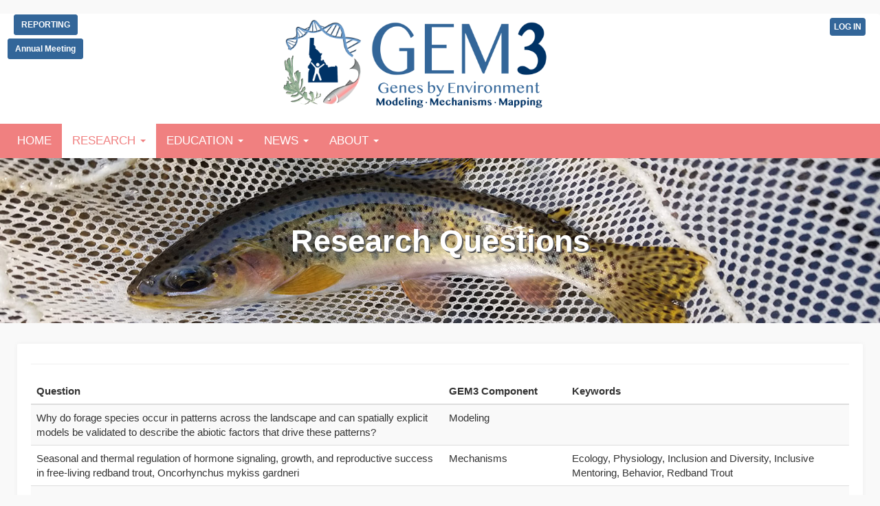

--- FILE ---
content_type: text/html; charset=UTF-8
request_url: https://www.idahogem3.org/research-questions/?page=0
body_size: 37255
content:
<!DOCTYPE html>
<html  lang="en" dir="ltr">
  <head>
    <meta charset="utf-8" />
<script async src="https://www.googletagmanager.com/gtag/js?id=UA-38724632-19"></script>
<script>window.dataLayer = window.dataLayer || [];function gtag(){dataLayer.push(arguments)};gtag("js", new Date());gtag("set", "developer_id.dMDhkMT", true);gtag("config", "UA-38724632-19", {"groups":"default","linker":{"domains":["www.idahogem3.org","www.idahogem3.net","www.idahogem3.com","www.idahogem.org","www.idahogem.net"]},"anonymize_ip":true,"page_placeholder":"PLACEHOLDER_page_path","allow_ad_personalization_signals":false});gtag("config", "G-M3B05143HJ", {"groups":"default","linker":{"domains":["www.idahogem3.org","www.idahogem3.net","www.idahogem3.com","www.idahogem.org","www.idahogem.net"]},"page_placeholder":"PLACEHOLDER_page_location","allow_ad_personalization_signals":false});</script>
<meta name="Generator" content="Drupal 10 (https://www.drupal.org)" />
<meta name="MobileOptimized" content="width" />
<meta name="HandheldFriendly" content="true" />
<meta name="viewport" content="width=device-width, initial-scale=1.0" />
<link rel="icon" href="/sites/default/files/favicon.ico" type="image/vnd.microsoft.icon" />
<link rel="canonical" href="https://www.idahogem3.org/research-questions" />
<link rel="shortlink" href="https://www.idahogem3.org/node/253" />

    <title>Genes by Environment</title>
    <link rel="stylesheet" media="all" href="/core/assets/vendor/jquery.ui/themes/base/core.css?t5vomi" />
<link rel="stylesheet" media="all" href="/core/assets/vendor/jquery.ui/themes/base/controlgroup.css?t5vomi" />
<link rel="stylesheet" media="all" href="/core/assets/vendor/jquery.ui/themes/base/checkboxradio.css?t5vomi" />
<link rel="stylesheet" media="all" href="/core/assets/vendor/jquery.ui/themes/base/resizable.css?t5vomi" />
<link rel="stylesheet" media="all" href="/core/assets/vendor/jquery.ui/themes/base/button.css?t5vomi" />
<link rel="stylesheet" media="all" href="/core/assets/vendor/jquery.ui/themes/base/dialog.css?t5vomi" />
<link rel="stylesheet" media="all" href="/core/misc/components/progress.module.css?t5vomi" />
<link rel="stylesheet" media="all" href="/core/misc/components/ajax-progress.module.css?t5vomi" />
<link rel="stylesheet" media="all" href="/core/modules/system/css/components/align.module.css?t5vomi" />
<link rel="stylesheet" media="all" href="/core/modules/system/css/components/fieldgroup.module.css?t5vomi" />
<link rel="stylesheet" media="all" href="/core/modules/system/css/components/container-inline.module.css?t5vomi" />
<link rel="stylesheet" media="all" href="/core/modules/system/css/components/clearfix.module.css?t5vomi" />
<link rel="stylesheet" media="all" href="/core/modules/system/css/components/details.module.css?t5vomi" />
<link rel="stylesheet" media="all" href="/core/modules/system/css/components/hidden.module.css?t5vomi" />
<link rel="stylesheet" media="all" href="/core/modules/system/css/components/item-list.module.css?t5vomi" />
<link rel="stylesheet" media="all" href="/core/modules/system/css/components/js.module.css?t5vomi" />
<link rel="stylesheet" media="all" href="/core/modules/system/css/components/nowrap.module.css?t5vomi" />
<link rel="stylesheet" media="all" href="/core/modules/system/css/components/position-container.module.css?t5vomi" />
<link rel="stylesheet" media="all" href="/core/modules/system/css/components/reset-appearance.module.css?t5vomi" />
<link rel="stylesheet" media="all" href="/core/modules/system/css/components/resize.module.css?t5vomi" />
<link rel="stylesheet" media="all" href="/core/modules/system/css/components/system-status-counter.css?t5vomi" />
<link rel="stylesheet" media="all" href="/core/modules/system/css/components/system-status-report-counters.css?t5vomi" />
<link rel="stylesheet" media="all" href="/core/modules/system/css/components/system-status-report-general-info.css?t5vomi" />
<link rel="stylesheet" media="all" href="/core/modules/system/css/components/tablesort.module.css?t5vomi" />
<link rel="stylesheet" media="all" href="/core/modules/ckeditor5/css/ckeditor5.dialog.fix.css?t5vomi" />
<link rel="stylesheet" media="all" href="/core/modules/views/css/views.module.css?t5vomi" />
<link rel="stylesheet" media="all" href="/core/assets/vendor/jquery.ui/themes/base/theme.css?t5vomi" />
<link rel="stylesheet" media="all" href="/modules/collapsiblock/theme/dist/collapsiblock.css?t5vomi" />
<link rel="stylesheet" media="all" href="/modules/improved_multi_select/css/improved_multi_select.css?t5vomi" />
<link rel="stylesheet" media="all" href="/modules/webform/modules/webform_bootstrap/css/webform_bootstrap.css?t5vomi" />
<link rel="stylesheet" media="all" href="https://cdn.jsdelivr.net/npm/entreprise7pro-bootstrap@3.4.8/dist/css/bootstrap.css" integrity="sha256-3p/H8uQndDeQADwalAGPYNGwk6732TJRjYcY05O81og=" crossorigin="anonymous" />
<link rel="stylesheet" media="all" href="https://cdn.jsdelivr.net/npm/@unicorn-fail/drupal-bootstrap-styles@0.0.2/dist/3.1.1/7.x-3.x/drupal-bootstrap.css" integrity="sha512-ys0R7vWvMqi0PjJvf7827YdAhjeAfzLA3DHX0gE/sPUYqbN/sxO6JFzZLvc/wazhj5utAy7rECg1qXQKIEZOfA==" crossorigin="anonymous" />
<link rel="stylesheet" media="all" href="https://cdn.jsdelivr.net/npm/@unicorn-fail/drupal-bootstrap-styles@0.0.2/dist/3.1.1/8.x-3.x/drupal-bootstrap.css" integrity="sha512-ixuOBF5SPFLXivQ0U4/J9sQbZ7ZjmBzciWMBNUEudf6sUJ6ph2zwkpFkoUrB0oUy37lxP4byyHasSpA4rZJSKg==" crossorigin="anonymous" />
<link rel="stylesheet" media="all" href="https://cdn.jsdelivr.net/npm/@unicorn-fail/drupal-bootstrap-styles@0.0.2/dist/3.2.0/7.x-3.x/drupal-bootstrap.css" integrity="sha512-MiCziWBODHzeWsTWg4TMsfyWWoMltpBKnf5Pf5QUH9CXKIVeGpEsHZZ4NiWaJdgqpDzU/ahNWaW80U1ZX99eKw==" crossorigin="anonymous" />
<link rel="stylesheet" media="all" href="https://cdn.jsdelivr.net/npm/@unicorn-fail/drupal-bootstrap-styles@0.0.2/dist/3.2.0/8.x-3.x/drupal-bootstrap.css" integrity="sha512-US+XMOdYSqB2lE8RSbDjBb/r6eTTAv7ydpztf8B7hIWSlwvzQDdaAGun5M4a6GRjCz+BIZ6G43l+UolR+gfLFQ==" crossorigin="anonymous" />
<link rel="stylesheet" media="all" href="https://cdn.jsdelivr.net/npm/@unicorn-fail/drupal-bootstrap-styles@0.0.2/dist/3.3.1/7.x-3.x/drupal-bootstrap.css" integrity="sha512-3gQUt+MI1o8v7eEveRmZzYx6fsIUJ6bRfBLMaUTzdmNQ/1vTWLpNPf13Tcrf7gQ9iHy9A9QjXKxRGoXEeiQnPA==" crossorigin="anonymous" />
<link rel="stylesheet" media="all" href="https://cdn.jsdelivr.net/npm/@unicorn-fail/drupal-bootstrap-styles@0.0.2/dist/3.3.1/8.x-3.x/drupal-bootstrap.css" integrity="sha512-AwNfHm/YKv4l+2rhi0JPat+4xVObtH6WDxFpUnGXkkNEds3OSnCNBSL9Ygd/jQj1QkmHgod9F5seqLErhbQ6/Q==" crossorigin="anonymous" />
<link rel="stylesheet" media="all" href="https://cdn.jsdelivr.net/npm/@unicorn-fail/drupal-bootstrap-styles@0.0.2/dist/3.4.0/8.x-3.x/drupal-bootstrap.css" integrity="sha512-j4mdyNbQqqp+6Q/HtootpbGoc2ZX0C/ktbXnauPFEz7A457PB6le79qasOBVcrSrOBtGAm0aVU2SOKFzBl6RhA==" crossorigin="anonymous" />
<link rel="stylesheet" media="all" href="/themes/gem3bs/css/style.css?t5vomi" />
<link rel="stylesheet" media="all" href="/themes/gem3bs/css/pi_net.css?t5vomi" />

    <script src="https://use.fontawesome.com/releases/v5.7.2/js/all.js" defer crossorigin="anonymous"></script>
<script src="https://use.fontawesome.com/releases/v5.7.2/js/v4-shims.js" defer crossorigin="anonymous"></script>

  </head>
  <body class="exclude-node-title path-node page-node-type-page has-glyphicons">
    <a href="#main-content" class="visually-hidden focusable skip-link">
      Skip to main content
    </a>
    
      <div class="dialog-off-canvas-main-canvas" data-off-canvas-main-canvas>
              <header class="navbar navbar-default container-fluid" id="navbar" role="banner">
            <div class="navbar-header">
          <div class="region region-navigation">
    <section id="block-reportinglink" class="block block-block-content block-block-content1d7719e7-7863-47fa-a3bb-c2a5be13b09d clearfix">
  
    

      
            <div class="field field--name-body field--type-text-with-summary field--label-hidden field--item"><style type="text/css">#block-reportinglink { width: 110px; position: absolute; }
</style><p style="margin-bottom:5px;"><a class="btn btn-primary btn-sm" href="https://idahoepscor.piestar.com/login" target="_blank"><strong>REPORTING</strong></a></p><p><a class="btn btn-primary btn-sm" href="/annual-meeting-2023" target="_blank"><strong>Annual Meeting</strong></a></p><p>&nbsp;</p></div>
      
  </section>

      <a class="logo navbar-btn pull-left" href="/" title="Home" rel="home">
      <img src="/sites/default/files/GEM3_nov5_logo.png" alt="Home" />
    </a>
      <nav role="navigation" aria-labelledby="block-gem3bs-account-menu-menu" id="block-gem3bs-account-menu">
            
  <h2 class="visually-hidden" id="block-gem3bs-account-menu-menu">User account menu</h2>
  

        
      <ul class="menu menu--account nav navbar-nav navbar-right">
                      <li class="first last">
                                        <a href="/user/login" data-drupal-link-system-path="user/login">Log in</a>
              </li>
        </ul>
  

  </nav>

  </div>

                          <button type="button" class="navbar-toggle collapsed" data-toggle="collapse" data-target="#navbar-collapse" aria-expanded="false">
            <span class="sr-only">Toggle navigation</span>
            <span class="icon-bar"></span>
            <span class="icon-bar"></span>
            <span class="icon-bar"></span>
          </button>
              </div>

                    <div id="navbar-collapse" class="navbar-collapse collapse">
            <div class="region region-navigation-collapsible">
    <nav role="navigation" aria-labelledby="block-gem3bs-main-menu-menu" id="block-gem3bs-main-menu">
            
  <h2 class="visually-hidden" id="block-gem3bs-main-menu-menu">Main navigation</h2>
  

        
      <ul class="menu menu--main nav navbar-nav">
                      <li class="first">
                                        <a href="/" data-drupal-link-system-path="&lt;front&gt;">Home</a>
              </li>
                      <li class="expanded dropdown active active-trail">
                                                                    <a href="/research" class="dropdown-toggle active-trail" data-toggle="dropdown" data-drupal-link-system-path="node/71">Research <span class="caret"></span></a>
                        <ul class="dropdown-menu">
                      <li class="first">
                                        <a href="/research" data-drupal-link-system-path="node/71">Overview</a>
              </li>
                      <li>
                                        <a href="/data-map" data-drupal-link-system-path="node/3638">Data Map</a>
              </li>
                      <li>
                                        <a href="/data-dashboard" data-drupal-link-system-path="node/2545">Data Dashboard</a>
              </li>
                      <li>
                                        <a href="/publications" data-drupal-link-system-path="node/264">Publications</a>
              </li>
                      <li>
                                        <a href="/seed-funding" data-drupal-link-system-path="seed-funding">Seed Funding Awards</a>
              </li>
                      <li class="last">
                                        <a href="https://www.idahoepscor.org/student-research-map">EPSCoR Student Regional Map</a>
              </li>
        </ul>
  
              </li>
                      <li class="expanded dropdown">
                                                                    <a href="/education" class="dropdown-toggle" data-toggle="dropdown" data-drupal-link-system-path="node/101">EDUCATION <span class="caret"></span></a>
                        <ul class="dropdown-menu">
                      <li class="first">
                                        <a href="/education" title="Intro to Education, Workforce Development, &amp; Diversity" data-drupal-link-system-path="node/101">Overview</a>
              </li>
                      <li>
                                        <a href="/lab-modules" data-drupal-link-system-path="lab-modules">Lab Modules</a>
              </li>
                      <li>
                                        <a href="/summer-authentic-research-experiences" data-drupal-link-system-path="node/2296">SARE Program</a>
              </li>
                      <li>
                                        <a href="/spanish-translation-scientia" data-drupal-link-system-path="node/513">Spanish Translation: SCIENTIA</a>
              </li>
                      <li>
                                        <a href="/vip" title="Vertically Integrated Projects" data-drupal-link-system-path="node/102">VIP</a>
              </li>
                      <li class="last">
                                        <a href="/educational-resources" data-drupal-link-system-path="node/134">Resources</a>
              </li>
        </ul>
  
              </li>
                      <li class="expanded dropdown">
                                                                    <a href="/news-announcements" class="dropdown-toggle" data-toggle="dropdown" data-drupal-link-system-path="node/81">NEWS <span class="caret"></span></a>
                        <ul class="dropdown-menu">
                      <li class="first last">
                                        <a href="/news" data-drupal-link-system-path="news">News</a>
              </li>
        </ul>
  
              </li>
                      <li class="expanded dropdown last">
                                                                    <a href="/about" class="dropdown-toggle" data-toggle="dropdown" data-drupal-link-system-path="node/26">ABOUT <span class="caret"></span></a>
                        <ul class="dropdown-menu">
                      <li class="first">
                                        <a href="/about" data-drupal-link-system-path="node/26">About</a>
              </li>
                      <li>
                                        <a href="/organizational-chart" data-drupal-link-system-path="node/53">Org Chart</a>
              </li>
                      <li>
                                        <a href="/people" data-drupal-link-system-path="node/54">People</a>
              </li>
                      <li>
                                        <a href="/advisory-board" data-drupal-link-system-path="node/2291">Advisory Board</a>
              </li>
                      <li class="last">
                                        <a href="https://www.idahoepscor.org/">Idaho EPSCoR</a>
              </li>
        </ul>
  
              </li>
        </ul>
  

  </nav>

  </div>

        </div>
                </header>
  
  <div role="main" class="main-container container-fluid js-quickedit-main-content">
    <div class="row">

                              <div class="col-sm-12" role="heading">
              <div class="region region-header">
      
<section id="block-researchquestionsbanner" class="block block-block-content block-block-contentb22e854e-fb42-4cae-847f-09e2c4e53e13 clearfix">
  
    

      
            <div class="field field--name-body field--type-text-with-summary field--label-hidden field--item"><div style="position:relative">
<p style="margin-top:-30px; margin-bottom:30px"><img src="/sites/default/files/research_questions_banner.jpg" style="width:100%" alt="trout image"></p>

<h1 class="text-center" style="margin-top:0; position:absolute; top:50%; left:50%; transform: translate(-50%, -50%); font-size:3em; color:#ffffff; text-shadow: 2px 2px #555;">Research Questions</h1>
</div></div>
      
  </section>


  </div>

          </div>
              
            
                  <section class="col-sm-12">

                                      <div class="highlighted">  <div class="region region-highlighted">
    <div data-drupal-messages-fallback class="hidden"></div>

  </div>
</div>
                  
                
                          <a id="main-content"></a>
            <div class="region region-content">
        <h1 class="page-header"></h1>

  
<article data-history-node-id="253" class="page full clearfix">

  
    

  
  <div class="content">
    
  </div>

</article>

<section class="views-element-container block block-views block-views-blockresearch-questions-anon clearfix" id="block-views-block-research-questions-anon">
  
    

      <div class="form-group"><div class="view view-research-questions view-id-research_questions view-display-id-anon js-view-dom-id-23e0735ea39c9423ccb80559454a5fa407ec9bb37a3c64831f8312a5cfe17077">
  
    
      
      <div class="view-content">
        <div class="table-responsive">
<table class="table table-hover table-striped">
        <thead>
    <tr>
                                      <th id="view-title-table-column" class="views-field views-field-title" scope="col">Question</th>
                                      <th id="view-field-rq-gem3-component-table-column" class="views-field views-field-field-rq-gem3-component" scope="col">GEM3 Component</th>
                                      <th id="view-field-rq-keywords-table-column" class="views-field views-field-field-rq-keywords" scope="col">Keywords</th>
          </tr>
    </thead>
    <tbody>
      <tr>
                                                                      <td headers="view-title-table-column" class="views-field views-field-title">Why do forage species occur in patterns across the landscape and can spatially explicit models be validated to describe the abiotic factors that drive these patterns?        </td>
                                                                      <td headers="view-field-rq-gem3-component-table-column" class="views-field views-field-field-rq-gem3-component">Modeling        </td>
                                                                      <td headers="view-field-rq-keywords-table-column" class="views-field views-field-field-rq-keywords">        </td>
          </tr>
      <tr>
                                                                      <td headers="view-title-table-column" class="views-field views-field-title">Seasonal and thermal regulation of hormone signaling, growth, and reproductive success in free-living redband trout, Oncorhynchus mykiss gardneri        </td>
                                                                      <td headers="view-field-rq-gem3-component-table-column" class="views-field views-field-field-rq-gem3-component">Mechanisms        </td>
                                                                      <td headers="view-field-rq-keywords-table-column" class="views-field views-field-field-rq-keywords">Ecology, Physiology, Inclusion and Diversity, Inclusive Mentoring, Behavior, Redband Trout        </td>
          </tr>
      <tr>
                                                                      <td headers="view-title-table-column" class="views-field views-field-title">What is the impact of flow decrease and flow cessation on stream ecosystems?        </td>
                                                                      <td headers="view-field-rq-gem3-component-table-column" class="views-field views-field-field-rq-gem3-component">Mapping, Mechanisms, Modeling, Partnerships        </td>
                                                                      <td headers="view-field-rq-keywords-table-column" class="views-field views-field-field-rq-keywords">        </td>
          </tr>
      <tr>
                                                                      <td headers="view-title-table-column" class="views-field views-field-title">Does epigenetic variation contribute to phenotypic plasticity of redband trout from diverse habitats?        </td>
                                                                      <td headers="view-field-rq-gem3-component-table-column" class="views-field views-field-field-rq-gem3-component">Mechanisms        </td>
                                                                      <td headers="view-field-rq-keywords-table-column" class="views-field views-field-field-rq-keywords">Evolution, Genomics, Geography, Redband Trout        </td>
          </tr>
      <tr>
                                                                      <td headers="view-title-table-column" class="views-field views-field-title">How does evolutionary history inform the distribution of adaptive diversity?        </td>
                                                                      <td headers="view-field-rq-gem3-component-table-column" class="views-field views-field-field-rq-gem3-component">Mechanisms        </td>
                                                                      <td headers="view-field-rq-keywords-table-column" class="views-field views-field-field-rq-keywords">Evolution, Genomics, Geography, Evolutionary Computation, Landscapes, Population Genetics, Redband Trout        </td>
          </tr>
      <tr>
                                                                      <td headers="view-title-table-column" class="views-field views-field-title">Capacity and mechanisms of redband trout phenotypic plasticity        </td>
                                                                      <td headers="view-field-rq-gem3-component-table-column" class="views-field views-field-field-rq-gem3-component">Mechanisms        </td>
                                                                      <td headers="view-field-rq-keywords-table-column" class="views-field views-field-field-rq-keywords">        </td>
          </tr>
      <tr>
                                                                      <td headers="view-title-table-column" class="views-field views-field-title">What are the phylogeographic and landscape genetic patterns for sagebrush in Idaho and across the range?        </td>
                                                                      <td headers="view-field-rq-gem3-component-table-column" class="views-field views-field-field-rq-gem3-component">Mechanisms        </td>
                                                                      <td headers="view-field-rq-keywords-table-column" class="views-field views-field-field-rq-keywords">        </td>
          </tr>
      <tr>
                                                                      <td headers="view-title-table-column" class="views-field views-field-title">How have redband trout genomics changed over time in our legacy sample populations?        </td>
                                                                      <td headers="view-field-rq-gem3-component-table-column" class="views-field views-field-field-rq-gem3-component">Mechanisms        </td>
                                                                      <td headers="view-field-rq-keywords-table-column" class="views-field views-field-field-rq-keywords">Genomics, Genotyping by Sequencing, Population Genetics, Redband Trout        </td>
          </tr>
      <tr>
                                                                      <td headers="view-title-table-column" class="views-field views-field-title">Do redband trout have different genomic adaptations to different climates?        </td>
                                                                      <td headers="view-field-rq-gem3-component-table-column" class="views-field views-field-field-rq-gem3-component">Mechanisms        </td>
                                                                      <td headers="view-field-rq-keywords-table-column" class="views-field views-field-field-rq-keywords">Bioinformatics, Ecology, Evolution, Genomics, Redband Trout        </td>
          </tr>
      <tr>
                                                                      <td headers="view-title-table-column" class="views-field views-field-title">Simulating the impacts of riparian vegetation on streamflow temperature dynamics        </td>
                                                                      <td headers="view-field-rq-gem3-component-table-column" class="views-field views-field-field-rq-gem3-component">Modeling        </td>
                                                                      <td headers="view-field-rq-keywords-table-column" class="views-field views-field-field-rq-keywords">Geography, Decision Making, GIS &amp; Remote Sensing, Landscapes, Redband Trout        </td>
          </tr>
      <tr>
                                                                      <td headers="view-title-table-column" class="views-field views-field-title">How does individual variation impact population and landscape patterns with environmental change?        </td>
                                                                      <td headers="view-field-rq-gem3-component-table-column" class="views-field views-field-field-rq-gem3-component">Mapping, Mechanisms, Modeling        </td>
                                                                      <td headers="view-field-rq-keywords-table-column" class="views-field views-field-field-rq-keywords">Ecology, Evolution, Genomics        </td>
          </tr>
    </tbody>
</table>
  </div>

    </div>
  
          </div>
</div>

  </section>


  </div>

              </section>

                </div>
  </div>

      <footer class="footer container-fluid" role="contentinfo">
        <div class="region region-footer">
    <section id="block-customfooter2" class="block block-block-content block-block-contentd2a5ad1e-aa6c-479c-8a01-a8005caee166 clearfix">
  
    

      
            <div class="field field--name-body field--type-text-with-summary field--label-hidden field--item"><script src="/core/assets/vendor/jquery/jquery.min.js"></script><style type="text/css">#citation, #disclaimer, #support { max-width:600px;width:100%;text-align:left;padding:10px;margin-left:auto;margin-right:auto; }
</style><div class="row"><div class="col-lg-4 col-md-6 col-sm-12 text-center" style="font-size:90%;margin-bottom:20px;"><p>Funding for this project is provided by:</p><p><img class="img-responsive" style="display:inline-block;max-width:80px;vertical-align:middle;" src="https://idahoecosystems.org/sites/default/files/logos/nsf1.png" alt="NSF" title="National Science Foundation" width="166" height="167" loading="lazy"> &nbsp;&nbsp;<img class="img-responsive" style="display:inline-block;max-width:200px;vertical-align:middle;" src="https://idahoecosystems.org/sites/default/files/logos/idaho_epscor_logo_trans.png" alt="Idaho EPSCoR" title="Idaho EPSCoR" width="200" height="86" loading="lazy"></p><p><strong>Award No. OIA-1757324</strong></p></div><div class="col-lg-4 col-md-6 col-sm-12 text-center" style="font-size:90%;margin-bottom:20px;"><div id="footerGrp"><p><button class="btn btn-primary dropdown" style="margin-bottom:10px;" data-parent="#footerGrp" data-target="#support" data-toggle="collapse">Funding Support</button> &nbsp;<button class="btn btn-primary dropdown" style="margin-bottom:10px;" data-parent="#footerGrp" data-target="#disclaimer" data-toggle="collapse">Disclaimer</button> &nbsp;<button class="btn btn-primary dropdown" style="margin-bottom:10px;" data-parent="#footerGrp" data-target="#citation" data-toggle="collapse">Citing EPSCoR</button></p><div class="accordion-group"><div class="collapse" id="support"><strong>FUNDING:</strong> This project, "RII Track-1: Linking Genome to Phenome to Predict Adaptive Responses of Organisms to Changing Landscapes," was funded under National Science Foundation grant No. OIA-1757324. The total amount of federal funds for the project is $20 million, which amounts to 83% of the total cost of the project. The total amount of non-federal funds for the project is $4 million, which amounts to 17% of the total cost of the project.</div><div class="collapse" id="disclaimer"><strong>DISCLAIMER: </strong>This material is based in part upon work supported by: The National Science Foundation under grant number OIA-1757324. Any opinions, findings, and conclusions or recommendations expressed in this material are those of the author(s) and do not necessarily reflect the views of the National Science Foundation.</div><div class="collapse" id="citation"><strong>CITING EPSCoR:</strong> If your work benefited from the use of EPSCoR equipment or an EPSCoR sponsored student worked in your lab or you received money from EPSCoR that contributed to your research or career, cite EPSCoR on all publications, presentations, press releases, requests for proposals, bid invitations, or any other documents or applications that describe projects or programs that were supported by EPSCoR. Example: "This publication was made possible by the NSF Idaho EPSCoR Program and by the National Science Foundation under award number OIA-1757324."</div></div></div><p style="margin-top:20px;"><img style="padding-bottom:15px;" src="/sites/default/files/logos/BSU.png" alt="Boise State University" width="130" height="37" loading="lazy"> &nbsp; &nbsp; &nbsp; &nbsp;<img style="padding-bottom:15px;" src="/sites/default/files/logos/ISU.png" alt="ISU BW logo" width="120" height="41" loading="lazy"> &nbsp; &nbsp; &nbsp; &nbsp;&nbsp;<img style="padding-bottom:15px;" src="/sites/default/files/logos/UI.png" alt="University of Idaho" width="100" height="41" loading="lazy"></p></div><div class="col-lg-4 col-md-6 col-sm-12 text-center" style="font-size:86%;"><p>Questions about the project?<br>(e.g., how to get involved)<br>Contact <a href="mailto:rschumak@uidaho.edu">Rick Schumaker</a></p><p>Powered by <a style="font-size:150%;" href="https://www.hpc.uidaho.edu/" alt="Research Computing &amp; Data Services" target="_blank">RCDS</a></p></div></div></div>
      
  </section>


  </div>

    </footer>
  
  </div>

    
    <script type="application/json" data-drupal-selector="drupal-settings-json">{"path":{"baseUrl":"\/","pathPrefix":"","currentPath":"node\/253","currentPathIsAdmin":false,"isFront":false,"currentLanguage":"en","currentQuery":{"page":"0"}},"pluralDelimiter":"\u0003","suppressDeprecationErrors":true,"ajaxPageState":{"libraries":"[base64]","theme":"gem3bs","theme_token":null},"ajaxTrustedUrl":[],"google_analytics":{"account":"UA-38724632-19","trackOutbound":true,"trackMailto":true,"trackTel":true,"trackDownload":true,"trackDownloadExtensions":"7z|aac|arc|arj|asf|asx|avi|bin|csv|doc(x|m)?|dot(x|m)?|exe|flv|gif|gz|gzip|hqx|jar|jpe?g|js|mp(2|3|4|e?g)|mov(ie)?|msi|msp|pdf|phps|png|ppt(x|m)?|pot(x|m)?|pps(x|m)?|ppam|sld(x|m)?|thmx|qtm?|ra(m|r)?|sea|sit|tar|tgz|torrent|txt|wav|wma|wmv|wpd|xls(x|m|b)?|xlt(x|m)|xlam|xml|z|zip","trackDomainMode":2,"trackCrossDomains":["www.idahogem3.org","www.idahogem3.net","www.idahogem3.com","www.idahogem.org","www.idahogem.net"]},"improved_multi_select":{"selectors":["select[multiple]"],"filtertype":"partial","placeholder_text":"search terms","orderable":false,"js_regex":false,"groupresetfilter":false,"remove_required_attr":null,"buttontext_add":"\u003E","buttontext_addall":"\u00bb","buttontext_del":"\u003C","buttontext_delall":"\u00ab","buttontext_moveup":"Move up","buttontext_movedown":"Move down"},"collapsiblock":{"active_pages":false,"slide_speed":200,"cookie_lifetime":null,"switcher_enabled":null,"switcher_class":null},"bootstrap":{"forms_has_error_value_toggle":1,"modal_animation":1,"modal_backdrop":"true","modal_focus_input":1,"modal_keyboard":1,"modal_select_text":1,"modal_show":1,"modal_size":"","popover_enabled":1,"popover_animation":1,"popover_auto_close":1,"popover_container":"body","popover_content":"","popover_delay":"0","popover_html":0,"popover_placement":"right","popover_selector":"","popover_title":"","popover_trigger":"click","tooltip_enabled":1,"tooltip_animation":1,"tooltip_container":"body","tooltip_delay":"0","tooltip_html":0,"tooltip_placement":"auto left","tooltip_selector":"","tooltip_trigger":"hover"},"user":{"uid":0,"permissionsHash":"fa982988f05da4a258263f246d3541938b93f9f5aab8b40906f15775e33784cd"}}</script>
<script src="/core/assets/vendor/jquery/jquery.min.js?v=3.7.1"></script>
<script src="/core/assets/vendor/underscore/underscore-min.js?v=1.13.7"></script>
<script src="/core/assets/vendor/once/once.min.js?v=1.0.1"></script>
<script src="/core/misc/drupalSettingsLoader.js?v=10.5.6"></script>
<script src="/core/misc/drupal.js?v=10.5.6"></script>
<script src="/core/misc/drupal.init.js?v=10.5.6"></script>
<script src="/core/assets/vendor/jquery.ui/ui/version-min.js?v=10.5.6"></script>
<script src="/core/assets/vendor/jquery.ui/ui/data-min.js?v=10.5.6"></script>
<script src="/core/assets/vendor/jquery.ui/ui/disable-selection-min.js?v=10.5.6"></script>
<script src="/core/assets/vendor/jquery.ui/ui/jquery-patch-min.js?v=10.5.6"></script>
<script src="/core/assets/vendor/jquery.ui/ui/scroll-parent-min.js?v=10.5.6"></script>
<script src="/core/assets/vendor/jquery.ui/ui/unique-id-min.js?v=10.5.6"></script>
<script src="/core/assets/vendor/jquery.ui/ui/focusable-min.js?v=10.5.6"></script>
<script src="/core/assets/vendor/jquery.ui/ui/keycode-min.js?v=10.5.6"></script>
<script src="/core/assets/vendor/jquery.ui/ui/plugin-min.js?v=10.5.6"></script>
<script src="/core/assets/vendor/jquery.ui/ui/widget-min.js?v=10.5.6"></script>
<script src="/core/assets/vendor/jquery.ui/ui/labels-min.js?v=10.5.6"></script>
<script src="/core/assets/vendor/jquery.ui/ui/widgets/controlgroup-min.js?v=10.5.6"></script>
<script src="/core/assets/vendor/jquery.ui/ui/form-reset-mixin-min.js?v=10.5.6"></script>
<script src="/core/assets/vendor/jquery.ui/ui/widgets/mouse-min.js?v=10.5.6"></script>
<script src="/core/assets/vendor/jquery.ui/ui/widgets/checkboxradio-min.js?v=10.5.6"></script>
<script src="/core/assets/vendor/jquery.ui/ui/widgets/draggable-min.js?v=10.5.6"></script>
<script src="/core/assets/vendor/jquery.ui/ui/widgets/resizable-min.js?v=10.5.6"></script>
<script src="/core/assets/vendor/jquery.ui/ui/widgets/button-min.js?v=10.5.6"></script>
<script src="/core/assets/vendor/jquery.ui/ui/widgets/dialog-min.js?v=10.5.6"></script>
<script src="/core/assets/vendor/tabbable/index.umd.min.js?v=6.2.0"></script>
<script src="/core/assets/vendor/tua-body-scroll-lock/tua-bsl.umd.min.js?v=10.5.6"></script>
<script src="/themes/bootstrap/js/bootstrap-pre-init.js?t5vomi"></script>
<script src="https://cdn.jsdelivr.net/npm/entreprise7pro-bootstrap@3.4.8/dist/js/bootstrap.js" integrity="sha256-DSHWUwfs+dyvqNBAlaN3fBLYhXtZgMDSoNiXIPCv+E4=" crossorigin="anonymous"></script>
<script src="/themes/bootstrap/js/drupal.bootstrap.js?t5vomi"></script>
<script src="/themes/bootstrap/js/attributes.js?t5vomi"></script>
<script src="/themes/bootstrap/js/theme.js?t5vomi"></script>
<script src="/themes/bootstrap/js/popover.js?t5vomi"></script>
<script src="/themes/bootstrap/js/tooltip.js?t5vomi"></script>
<script src="https://cdn.jsdelivr.net/npm/js-cookie@3.0.5/dist/js.cookie.min.js"></script>
<script src="/modules/collapsiblock/theme/dist/collapsiblock.js?t5vomi" type="module"></script>
<script src="/core/misc/progress.js?v=10.5.6"></script>
<script src="/themes/bootstrap/js/misc/progress.js?t5vomi"></script>
<script src="/core/assets/vendor/loadjs/loadjs.min.js?v=4.3.0"></script>
<script src="/core/misc/debounce.js?v=10.5.6"></script>
<script src="/core/misc/announce.js?v=10.5.6"></script>
<script src="/core/misc/message.js?v=10.5.6"></script>
<script src="/themes/bootstrap/js/misc/message.js?t5vomi"></script>
<script src="/core/misc/ajax.js?v=10.5.6"></script>
<script src="/themes/bootstrap/js/misc/ajax.js?t5vomi"></script>
<script src="/core/misc/displace.js?v=10.5.6"></script>
<script src="/core/misc/jquery.tabbable.shim.js?v=10.5.6"></script>
<script src="/core/misc/position.js?v=10.5.6"></script>
<script src="/themes/bootstrap/js/modal.js?t5vomi"></script>
<script src="/themes/bootstrap/js/dialog.js?t5vomi"></script>
<script src="/themes/bootstrap/js/modal.jquery.ui.bridge.js?t5vomi"></script>
<script src="/core/misc/dialog/dialog-deprecation.js?v=10.5.6"></script>
<script src="/core/misc/dialog/dialog.js?v=10.5.6"></script>
<script src="/core/misc/dialog/dialog.position.js?v=10.5.6"></script>
<script src="/core/misc/dialog/dialog.ajax.js?v=10.5.6"></script>
<script src="/themes/bootstrap/js/misc/dialog.ajax.js?t5vomi"></script>
<script src="/themes/gem3bs/js/custom.js?t5vomi"></script>
<script src="/modules/google_analytics/js/google_analytics.js?v=10.5.6"></script>
<script src="/modules/improved_multi_select/js/improved_multi_select.js?v=10.5.6"></script>
<script src="/modules/webform/js/webform.behaviors.js?t5vomi"></script>
<script src="/core/misc/states.js?v=10.5.6"></script>
<script src="/themes/bootstrap/js/misc/states.js?t5vomi"></script>
<script src="/modules/webform/js/webform.states.js?t5vomi"></script>
<script src="/modules/webform/modules/webform_bootstrap/js/webform_bootstrap.states.js?t5vomi"></script>

  </body>
</html>


--- FILE ---
content_type: text/css
request_url: https://www.idahogem3.org/themes/gem3bs/css/style.css?t5vomi
body_size: 12759
content:
/**
 * Place your custom styles here.
 */

/* temporary CSS to center logo (without navigation) */
.navbar { text-align: center; }
.container-fluid > .navbar-header {
    margin-right: auto;
    margin-left: auto;
}
a.logo.pull-left { float: none !important; }
.navbar .logo { margin-left: auto; margin-right:auto; }
.navbar-header { float: none; }
/* end temporary */

.hide { display:none; }

body {
  font-family: 'Istok Web', Arial, sans-serif;
  font-family: 'PT Sans', Arial, sans-serif;
  font-family: 'Open Sans', Arial, sans-serif;
  font-size: 15px;
  /*color: #676767;*/
  background: #f9f9f9;
  margin-top: 0;
}
.region-content { 
  padding: 20px;
  background: #fff;
  -webkit-box-shadow: 0 0 7px 0 rgba(0,0,0,.05);
  box-shadow: 0 0 7px 0 rgba(0,0,0,.05);
  border-radius: 2px;
}
h1, h2, h3, h4, h5, h6 {
  font-family: 'Istok Web', Arial, sans-serif;;
  font-family: 'PT Sans', Arial, sans-serif;
  font-family: Geogia, serif;
  font-family: 'Open Sans', Arial, sans-serif;
  font-weight: bold;
  /*color: #3A456F;*/
}

p { margin: 0 0 16px; }
.text-bold { font-weight: bold; }

a.logo img { max-width:400px; width:100%; }  /* restrict Logo size */
 
.d-grid { display: grid; }

.navbar-default {
  background-color: #fff;
  border-color: #fff;
}
.navbar-default .navbar-collapse {
  margin-right: -16px;
  margin-left: -16px;
  border: none;
  background: lightcoral;
}
.container-fluid > .navbar-header {
 /* margin-right: 50px;*/
}
.navbar-nav {
  text-transform: uppercase;
}
.navbar-default .navbar-nav > li > a {
  color: #fff /*#0099cc #0cc1d4*/;
  font-size: 17px;
  font-weight: 500;
}
.navbar-default .navbar-nav > .active > a { 
    color: lightcoral;
    background-color: #fff /*#0099cc*/; 
}
.navbar-default .navbar-nav > .active > a:hover, 
.navbar-default .navbar-nav > .active > a:focus {
    color: #333;
    background-color: #fff; 
}

/* HAMBURGER ICON (collapsed menu icon) */
.navbar-default .navbar-toggle .icon-bar {
    background-color: #0099cc;
}
.navbar-default .navbar-toggle {
    border-color: #0099cc;
    margin-right: auto;
    margin-left: auto;
    float: none;
}
.navbar-default .navbar-toggle:hover, 
.navbar-default .navbar-toggle:focus {
    background-color: #0099cc;
}
.navbar-default .navbar-toggle:hover .icon-bar,
.navbar-default .navbar-toggle:focus .icon-bar {
    background-color: #fff;
}

.main-container.container-fluid {
    padding-left: 25px;
    padding-right: 25px;
    margin-top: 30px;
}


.menu--participant-menu li .dropdown-menu, 
.menu--data-manager-menu li .dropdown-menu {
    left: unset;
    right: 0;
}
.menu--participant-menu li .dropdown-menu li a,
.menu--participant-menu li .dropdown-menu:hover li a,
.menu--data-manager-menu li .dropdown-menu li a,
.menu--data-manager-menu li .dropdown-menu:hover li a {
    border: none !important;
    border-radius: 0 !important;
    background: #fff;
    color: lightcoral;
}
.menu--participant-menu li .dropdown-menu li a:hover, 
.menu--participant-menu li .dropdown-menu li a:focus,
.menu--data-manager-menu li .dropdown-menu li a:hover, 
.menu--data-manager-menu li .dropdown-menu li a:focus {
    color: #333 !important;
}
.menu--participant-menu li .dropdown-menu li a.is-active,
.menu--data-manager-menu li .dropdown-menu li a.is-active { 
    font-style: italic;
}
.menu--participant-menu li.expanded:hover .dropdown-menu li a,
.menu--data-manager-menu li.expanded:hover .dropdown-menu li a { 
    background: #fff;
    color: lightcoral;
}
.menu--participant-menu .expanded.open > a { background: #fff; color: lightcoral; } 
.menu--data-manager-menu .expanded.open > a { background: #fff; color: lightcoral; } 


/* Uncollapsed Navbar */
@media (min-width: 768px) {
  .navbar {
    margin-bottom: -1px;        /*  NEW *********/
    margin-left: -30px;         /*  NEW *********/
   /* margin-right: -30px;        /*  NEW *********/
   /* padding-right: 40px;        /*  NEW *********/
    padding-left: 40px;         /*  NEW *********/
  }
  .navbar-collapse {
    margin-top: 20px;
  }
  .navbar-collapse .menu--data-manager-menu li.active a.is-active,
  .navbar-collapse .menu--participant-menu li.active a.is-active,
  .navbar-collapse .menu--main li a.is-active {
    border: none /* 1px solid #dedbbc */;
    border-radius: 0 /*8px*/;
    background-color: #FFF /*F0F8FF*/;
    color: lightcoral /*#0099cc*/;
  }
  .navbar-collapse .menu--data-manager-menu li.active a.is-active, 
  .navbar-collapse .menu--participant-menu li.active a.is-active {
    border-radius: 0 0 6px 6px;
  }
  .navbar-collapse .menu--data-manager-menu li:hover a,
  .menu--data-manager-menu li:focus a,
  .navbar-collapse .menu--participant-menu li:hover a,
  .menu--participant-menu li:focus a {
    border: none /* 1px solid #ddd */;
    border-radius: 0 /*8px*/;
    background-color: lightcoral /*#fff*/;
    color: #333;
  }
  .navbar-collapse .menu--data-manager-menu li a, 
  .navbar-collapse .menu--participant-menu li a { 
    color: #fff;        
    font-weight: 500;   
  }

  /* Participant Menu - for logged in users */
  .menu--participant-menu {
      float: right;
      max-width: 500px;
  }
  .menu--participant-menu > li {
      display: inline-block;
  }
  /* Data Manager Menu */
  .menu--data-manager-menu {
      float: right;
      max-width: 190px;
  }
  .menu--data-manager-menu > li {
      display: inline-block;
  }

}

/* COLLAPSED NAVBAR */
@media (max-width: 767px) {
  .navbar-nav li {
    display: inline-block;
    width: 145px;
  }
  .menu--data-manager-menu li,
  .menu--participant-menu li {
    display: inline-block;
    width: 200px;
  }
  .menu--data-manager-menu li a, 
  .menu--participant-menu li a {
    color: #fff;
    font-weight: 500;   /*  NEW *********/
  }
  .menu--data-manager-menu li:hover a,
  .menu--participant-menu li:hover a {
    color: #333;
    background: lightcoral;
  }
  .menu--data-manager-menu .expanded .dropdown-menu,
  .menu--participant-menu .expanded .dropdown-menu {
    position: relative;
  }
}
/* //////////////////////////// */


a { color: #0099cc; }
.region-content p a { font-weight: bold; }

a.btn, .region-content p a.btn { font-weight: normal; }

.btn-primary { background-color: #336699; /*#0099cc;*/ border-color: #336699; }
.btn-coral { background-color: lightcoral; font-weight: 600; border-color: lightcoral; color: #fff; }


.more-less a:before {
    /* symbol for "opening" panels */
    font-family: 'Glyphicons Halflings';  /* essential for enabling glyphicon */
    content: "\e114";   
    float: left;       
    color: #0099cc;        
}
.more-less a.collapsed:before {
    /* symbol for "collapsed" panels */
    content: "\e080";   
}

.webform-submission-submit-dataset-form {
    width: 768px;
    margin: 20px auto;
}

#metadata_data_submission--dataset_title label { display: block; }

@supports (-webkit-overflow-scrolling: touch) { /* CSS specific to iOS devices */ body{ cursor:pointer; } }

#edit-openid-connect-client-google-login {
  margin-bottom: 30px;
}
#user-login-form {
  max-width: 300px;
  margin-left: auto;
  margin-right: auto;
}

/* Secondary Sidebar */
aside .well { 
    background: #fff; 
    padding: 20px; 
    -webkit-box-shadow: 0 0 7px 0 rgba(0,0,0,.05);
    box-shadow: 0 0 7px 0 rgba(0,0,0,.05);
    border-radius: 2px;
    border: none;
}

hr.blue { border-color: #336699; }

/* Primary sidebar */
#block-views-block-announcements-block-1 li,
#block-views-block-training-opportunities-train-op-block li {
  margin-bottom: 10px;
}

/* DFM hide right sidebar */
/* Go here to edit DFM css:  modules/dfm/library/core/misc/dfm.css */
#dfm .data-row.url { display: none; }  /* this line does nothing, go to path above */

/* LOGIN + ACCOUNT MENU */
#edit-account { display: none; }  /* don't allow non-admins to see/change profile password or email in profile edit mode */

#block-gem3bs-account-menu {
  float: right;
  margin-right: 20px;
  max-width: 170px;
}
#block-gem3bs-account-menu li {
  display: block !important;
}
#block-gem3bs-account-menu .menu--account a {
  color: #fff;
  font-size: 12px;
  background: #336699;
  border-radius: 4px;
  padding: 3px 6px !important;
  margin-top: 5px;
  margin-left: 3px;
  max-width: 100px;
  font-weight: 600;
}

.people-card {
  padding: 10px;
/*  height: 200px;
  width: 170px;
  display: inline-block;*/
}
.path-participants .view-gem3-participants .view-content > div,  
.path-people .view-gem3-participants .view-content > div,
.view-display-id-people_auth .view-content > div,
.view-display-id-people_anon .view-content > div {
  padding: 10px;
  height: 200px;
  width: 170px;
  display: inline-block;
  vertical-align: top;
}

.node-working-group-edit-form,
.node-publication-edit-form,
.node-publication-form { 
  max-width: 800px; 
}

/* Node field display formatting */
.announcement .field,
.news .field {
   margin-bottom: 10px; 
}
.announcement .well { margin-bottom: 20px; }

/* Shadowed Card */
.shadow {
  box-shadow: 0 .5rem .7rem rgba(0,0,0,.15)!important;
}
.card {
  margin:20px auto; 
  border:1px solid #ddd; 
  padding:15px; 
  background-color:#fff;
}

/* BANNER IMAGES */
#block-researchpagebanner,
#block-researchquestionsbanner,
#block-datasetpagebanner,
#block-publicationspagebanner,
#block-peoplepagebanner,
#block-troutwgbanner,
#block-educationpagebanner {
  margin-left: -25px;
  margin-right: -25px;
}

/* PEOPLE PAGE */
#block-views-block-gem3-directory-anon .view-content > div,
#block-views-block-gem3-directory-auth .view-content > div,
#block-views-block-project-advisory-board-block-1 .view-content > div {
  display: inline-block;
  width: 230px;
  padding: 5px;
}
.ppl-card {
  width: 100%;
}
.ppl-pic, .ppl-pic img {
  width:100%;
}
.ppl-name {
  position: relative;
  margin-top: -44px;
  padding-left: 10px;
  background-color: rgba(0,0,0,0.5);
  color: #fff;
  font-weight: bold;
}
.ppl-inst {
  position: relative;
  padding-left: 10px;
  padding-bottom: 2px;
  background-color: rgba(0,0,0,0.5);
  color: #fff;
}

/* GEOSPATIAL DATA EDIT NODE */
#edit-field-record-id-wrapper { width: 150px; }
#edit-field-marker-location-wrapper, 
#edit-field-data-crs-wrapper { width: 300px; }
#edit-field-data-partner-agency-wrapper,
#edit-field-data-contact-person-wrapper { width: 400px; }
#edit-field-data-collection-period-wrapper,
#edit-field-data-collected-wrapper,
#edit-field-data-description-wrapper,
#edit-field-kml-upload-wrapper,
#edit-field-nested-records-wrapper,
#edit-field-data-link-wrapper { width: 600px; }
form.node-geospatial-data-edit-form #edit-field-gem3-component-wrapper .form-item-field-gem3-component-121,
form.node-geospatial-data-edit-form #edit-field-gem3-component-wrapper .form-item-field-gem3-component-122,
form.node-geospatial-data-edit-form #edit-field-gem3-component-wrapper .form-item-field-gem3-component-123,
form.node-geospatial-data-edit-form #edit-field-gem3-component-wrapper .form-item-field-gem3-component-124,
form.node-geospatial-data-edit-form #edit-field-gem3-component-wrapper .form-item-field-gem3-component-125,
form.node-geospatial-data-edit-form #edit-field-gem3-component-wrapper .form-item-field-gem3-component-129,
form.node-geospatial-data-edit-form #edit-field-gem3-component-wrapper .form-item-field-gem3-component-130,
form.node-geospatial-data-edit-form #edit-field-gem3-component-wrapper .form-item-field-gem3-component-131,
form.node-geospatial-data-edit-form #edit-field-gem3-component-wrapper .form-item-field-gem3-component-132 
{ display: none; }
form.node-geospatial-data-edit-form #edit-field-gem3-component-wrapper .form-item-field-gem3-component-126
{ margin-top: 10px; }

/* FACETS */
.path-metadata-catalog .region-sidebar-first section,
.path-metadata-catalog-anon .region-sidebar-first section
   { background-color: white; margin-bottom: 8px; }

.path-metadata-catalog .region-sidebar-first .block-title,
.path-metadata-catalog-anon .region-sidebar-first .block-title 
   { font-size: 2rem; }

.path-metadata-catalog .region-sidebar-first .facet-item__value, 
.path-metadata-catalog-anon .region-sidebar-first .facet-item__value 
   { font-weight:normal; padding-left:6px; }

.path-metadata-catalog .region-sidebar-first .facets-widget-checkbox ul,
.path-metadata-catalog-anon .region-sidebar-first .facets-widget-checkbox ul 
   { list-style-type: none; padding-inline-start: 0; margin-bottom: .5rem; }

.path-metadata-catalog .region-sidebar-first .facets-widget-checkbox .facet-item label,
.path-metadata-catalog-anon .region-sidebar-first .facets-widget-checkbox .facet-item label 
   { display:inline; }

.path-metadata-catalog #view-title-table-column,
.path-metadata-catalog-anon #view-title-table-column 
   { min-width:200px; }

#block-externalaffiliates .facet-item, 
#block-externalaffiliatesanon .facet-item {
   margin-bottom: 10px;
}



--- FILE ---
content_type: text/css
request_url: https://www.idahogem3.org/themes/gem3bs/css/pi_net.css?t5vomi
body_size: 556
content:
/* map */
svg {
  font-family: Abel,"Helvetica Neue",Helvetica,Arial,sans-serif;
  font-size: 14px;
}
.episode > rect {
  stroke: #fff;
  stroke-width: 1px;
  height: 20px;
}
.episode text {
  font-size: 13px;
}
text.label {
  font-size: 14px;
}
path {
  /*fill: auto;*/
}
.episode, .node, .detail text, .all-episodes {
  cursor: pointer;
}
.all-episodes {
  fill: #ccc;
}
.detail a text:hover, text.all-episodes:hover {
  text-decoration: underline;
}
#graph-info {
  position: absolute;
  width: 140px;
  right: 0;
  bottom: 0;
  padding-bottom: 10px;
}


--- FILE ---
content_type: application/javascript
request_url: https://www.idahogem3.org/themes/gem3bs/js/custom.js?t5vomi
body_size: 10751
content:
/* Custom JS goes in here */

(function ($) {
  $(document).ready(function () {

       //$('#block-gem3bs-account-menu .menu--account li.first a').text('My Profile');
       $('#block-gem3bs-account-menu .menu--account li.first.last a').text('LOG IN');

       $('.collapse').collapse({toggle: false});

       //Make main menu link to Data Portal open in new window
       $('li a[href^="https://data.nkn.uidaho.edu/group/epscor-gem3"]').attr('target', '_blank');
       $('li a[href^="https://reporting.nkn.uidaho.edu/"]').attr('target', '_blank');
       $('li a[href^="https://www.idahoepscor.org/travel-request"]').attr('target', '_blank');
       $('li a[href^="https://www.idahoepscor.org/travel-reimbursement"]').attr('target', '_blank');
       $('li a[href^="https://www.idahoepscor.org/funding-request"]').attr('target', '_blank');


   /*    // REPOSITION DESCRIPTION/HELP TEXT
       $('.form-item .description').each(function () {  // description is the help text
           var desc = $(this);
           var label = desc.siblings('label:first');
           if (label.length) {
              desc.insertAfter(label);
           }
       })
       // the help text is tangled up in the text format stuff on a filtered text field
       $('.text-format-wrapper .description').each(function () {
           var desc = $(this);
           var label = desc.siblings('.form-item').find('label:first');
           if (label.length) {
               desc.insertAfter(label);
           }
       })
    */


  // Modify Data Dashboard - move link to page-header
  if (window.location.href.indexOf("/data-dashboard") > -1) {

     $(".page-header").append("<span style='margin-left:30px'><a href='https://www.northwestknowledge.net/cloud/index.php/s/Yp2qcwct0Y61zel' class='btn btn-lg btn-primary' target='_blank'><i aria-hidden='true' class='fa fa-video-camera'></i> Take a Virtual Tour</a></span>");

  }


  /////////////////////////////
  //  FOR DATASET PAGES      //
  /////////////////////////////
        if(window.location.href.indexOf("webform/submit_dataset/submissions/") > -1) {
             $('.webform-element label').css('display','block');
             $('.webform-submission-information').css('display','block');
             $('#webform-submission-navigation-submit_dataset').css('display','none');
             $('#submit_dataset--dataset_description').css('max-width','768px');
             $('#submit_dataset--dataset_file_upload').css('max-width','400px');
	     $('.t-blank a').attr('target', '_blank');
    
             $('.form-item-dataset-title label').css('display','none');

             $('.page-header').text('GEM3 Dataset');
             //$('.page-header').text(function () {
    	 //	 return $(this).text().replace(": Submission", ""); 
	   //  });

           //  $('.page-header').after('<div>&raquo; <a href="/datasets" style="font-weight:normal">All Datasets</a></div><br />');

	     // move submission meta to end of submission display
 	     $('#bootstrap-panel').remove().insertAfter($('.webform-submission div:last')).css('margin-top','30px');
        }

  //-----------------------------//
  //   DATA/METADATA SUBMISSION  //
  //   MULTIMEDIA SUBMISSION     //
  //   DISPLAY                   //
  //-----------------------------//
    if(window.location.href.indexOf("webform/metadata-data-submission/submissions/") > -1) {

        $('.page-header').prepend('<small>GEM3 Metadata/Data:</small><br>');
 
	// move submission meta to end of submission display
 	$('#bootstrap-panel').remove().insertAfter($('.webform-submission div:last')).css('margin-top','30px');
    }


    if(window.location.href.indexOf("/webform/multimedia-submissions/submissions/") > -1) {

        $('.page-header').prepend('<small>Multimedia Files:</small><br>');

	// replace commas with spaces
	let str = document.getElementById('multimedia_portal--upload_photos').innerHTML; 
  	let res = str.replace(/,/g, '');
  	document.getElementById('multimedia_portal--upload_photos').innerHTML = res;

	$('.webform-image-file').css('margin','10px');

	//$('.webform-image-file .img-responsive').css('display','inline-block!', 'margin-bottom', '10px');

	// move submission meta to end of submission display
 	$('#bootstrap-panel').remove().insertAfter($('.webform-submission div:last')).css('margin-top','30px');
    }

    if(window.location.href.indexOf("/media-images") > -1) {

	var x = $('.view-id-media_catalog_image').html();
	var y = x.replace(/,/g, '');
	$('.view-id-media_catalog_image').html(y);

	$('.webform-image-file').css('margin','10px');
    }


  /////////////////////////////
  //     FOR USER PAGES      //
  /////////////////////////////
        if(window.location.href.indexOf("/user/login") > -1) {
	    $('.nav-tabs').css('display','none');
            // $('#block-verifyyouraccount').css('display','none');

     	    // $('#block-openidconnectlogin').detach().appendTo("#sso_login");
     	    // $('#user-login-form').detach().appendTo("#drupal_login");
	    // $('#user-login-form input').removeAttr("data-toggle");
	    // $('#user-login-form input').removeAttr("data-original-title");
        }

        if((window.location.href.indexOf("/user/") > -1) && (window.location.href.indexOf("/edit") > -1)) {
	     $('#edit-mail').removeAttr("data-toggle");
	     $('#edit-mail').removeAttr("data-original-title");
        }

	if(window.location.href.indexOf("user_profile_graphics/submission/") > -1) {
             $('h1').css('color','transparent');
             $('h1::after').css('color','#333333','content','Participant Profile','margin-left','-365px');
        }


/////////////////////////////
//   ADD/EDIT Workgroups   //
/////////////////////////////
      	if(window.location.href.indexOf("/node/add/working_group") > -1) {
             $('form#node-working-group-form').css('max-width','768px');
	     $('#edit-field-working-group-description-0-format').css('display','none');
	     $('#edit-field-wg-goals-future-products-0-format').css('display','none');
	     $('#edit-field-wg-accomplishments-para-0-subform-field-wg-accomplish-details-0-format').css('display','none');
	     $('#edit-field-wg-life-expectancy-0-format').css('display','none');
    	}

///////////////////////////////
//   View Workgroups Pages   //
///////////////////////////////
   //   	if(window.location.href.indexOf("/working-group/") > -1) {
      	if($('article').hasClass('working-group')) {

             // only show last 10 meeting dates to keep list from getting too long
             $('.field--name-field-wg-or-event-date-time .field--items > .field--item').css('display','none');
	     var e = $('.field--name-field-wg-or-event-date-time .field--items > .field--item').slice(-10);
             e.css('display','block');
             
             $('.field--label-above').addClass('row');
             $('.content > .field--label-above').css('margin-bottom','20px');
             $('.field--label-above > .field--label').addClass('col-xs-4 col-lg-3 text-right');
             $('.field--label-above > .field--items').addClass('col-xs-8 col-lg-9');
             $('.field--label-above > .field--item').addClass('col-xs-8 col-lg-9');
             $('.field--name-field-wg-member-dept').after('<hr />');
             $('.field--name-field-wg-accomplish-details').after('<hr />');
    	}

/////////////////////////////////////////////////
//   Publication and Research Question Pages   //
/////////////////////////////////////////////////
      	if($('article').hasClass('publication') || 
           $('article').hasClass('research-question')) {
             $('.field--label-above').addClass('row');
             $('.content > .field--label-above').css('margin-bottom','20px');
             $('.field--label-above > .field--label').addClass('col-xs-4 col-lg-3 text-right');
             $('.field--label-above > .field--items').addClass('col-xs-8 col-lg-9');
             $('.field--label-above > .field--item').addClass('col-xs-8 col-lg-9');
    	}

/////////////////////
//   Event Pages   //
/////////////////////
      	//if(window.location.href.indexOf("/event/") > -1) {
      	if($('article').hasClass('event')) {
             $('.field--label-above').addClass('row');
             $('.content > .field--label-above').css('margin-bottom','20px');
             $('.field--label-above > .field--label').addClass('col-xs-4 col-md-2 text-right');
             $('.field--label-above > .field--items').addClass('col-xs-8 col-md-10');
             $('.field--label-above > .field--item').addClass('col-xs-8 col-md-10');
    	}

/////////////////////////////////////
//   Funding Opportunities Pages   //
/////////////////////////////////////
      	if($('body').hasClass('page-node-type-funding-opportunities')) {
             $('.field--label-above').addClass('row');
             $('.content > .field--label-above').css('margin-bottom','20px');
             $('.field--label-above > .field--label').addClass('col-xs-4 col-md-3 text-right');
             $('.field--label-above > .field--items').addClass('col-xs-8 col-md-9');
             $('.field--label-above > .field--item').addClass('col-xs-8 col-md-9');
    	}


// FLIP CARDS //
   	if((window.location.href.indexOf("/org-chart") > -1) || (window.location.href.indexOf("/organizational-chart-2") > 1)) {
    	   $('.flip-card, .flip-circle, .flip-square').click(function(){
              $(this).toggleClass('flipped');
    	   });
    	}

// Fix homepage slideshow responsiveness
     $( window ).resize( function(){
        var div_height = $('.views_slideshow_cycle_slide').height();
        $('.views_slideshow_cycle_teaser_section').height(div_height);
     });


  });


// On Metadata/Data Submission webform:
// disable parent terms in hierarchy on submission edit
// these checkbox options are on page 2 and page 6 of webform
// thus, need to run jquery after AJAX completes
  $(document).ajaxComplete(function() {
       $('#edit-organizations-partner-agencies-547').attr('disabled',true);
       $('#edit-organizations-partner-agencies-548').attr('disabled',true);
       $('#edit-organizations-partner-agencies-549').attr('disabled',true);

       $('#edit-gem3-funding-sources-483').attr('disabled',true);
       $('#edit-gem3-funding-sources-495').attr('disabled',true);
       $('#edit-gem3-funding-sources-489').attr('disabled',true);
       $('#edit-gem3-funding-sources-485').attr('disabled',true);
       $('#edit-gem3-funding-sources-486').attr('disabled',true);
       $('#edit-gem3-funding-sources-487').attr('disabled',true);
       $('#edit-gem3-funding-sources-496').attr('disabled',true);

       $('#views-exposed-form-metadata-search-page-2 .description.help-block').css('display','none');
  });

})(jQuery);




